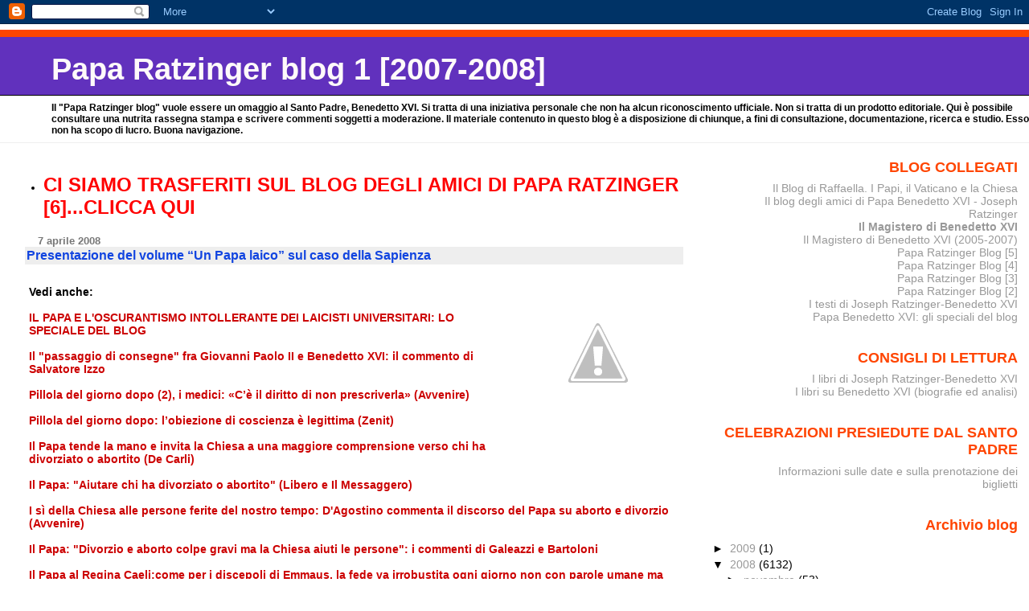

--- FILE ---
content_type: text/html; charset=UTF-8
request_url: https://paparatzinger-blograffaella.blogspot.com/2008/04/presentazione-del-volume-un-papa-laico.html
body_size: 18604
content:
<!DOCTYPE html>
<html xmlns='http://www.w3.org/1999/xhtml' xmlns:b='http://www.google.com/2005/gml/b' xmlns:data='http://www.google.com/2005/gml/data' xmlns:expr='http://www.google.com/2005/gml/expr'>
<head>
<link href='https://www.blogger.com/static/v1/widgets/2944754296-widget_css_bundle.css' rel='stylesheet' type='text/css'/>
<meta content='text/html; charset=UTF-8' http-equiv='Content-Type'/>
<meta content='blogger' name='generator'/>
<link href='https://paparatzinger-blograffaella.blogspot.com/favicon.ico' rel='icon' type='image/x-icon'/>
<link href='http://paparatzinger-blograffaella.blogspot.com/2008/04/presentazione-del-volume-un-papa-laico.html' rel='canonical'/>
<link rel="alternate" type="application/atom+xml" title="Papa Ratzinger blog 1 [2007-2008] - Atom" href="https://paparatzinger-blograffaella.blogspot.com/feeds/posts/default" />
<link rel="alternate" type="application/rss+xml" title="Papa Ratzinger blog 1 [2007-2008] - RSS" href="https://paparatzinger-blograffaella.blogspot.com/feeds/posts/default?alt=rss" />
<link rel="service.post" type="application/atom+xml" title="Papa Ratzinger blog 1 [2007-2008] - Atom" href="https://www.blogger.com/feeds/7251705456150344844/posts/default" />

<link rel="alternate" type="application/atom+xml" title="Papa Ratzinger blog 1 [2007-2008] - Atom" href="https://paparatzinger-blograffaella.blogspot.com/feeds/1594735245372135543/comments/default" />
<!--Can't find substitution for tag [blog.ieCssRetrofitLinks]-->
<link href='http://4.bp.blogspot.com/_vuzO_ww5xIc/R_nU7ME07uI/AAAAAAAAK0U/jCKnV4eY1oU/s400/300.jpg' rel='image_src'/>
<meta content='http://paparatzinger-blograffaella.blogspot.com/2008/04/presentazione-del-volume-un-papa-laico.html' property='og:url'/>
<meta content='&lt;strong&gt;Presentazione del volume “Un Papa laico” sul caso della Sapienza&lt;/strong&gt;' property='og:title'/>
<meta content='Vedi anche: IL PAPA E L&#39;OSCURANTISMO INTOLLERANTE DEI LAICISTI UNIVERSITARI: LO SPECIALE DEL BLOG Il &quot;passaggio di consegne&quot; fra Giovanni Pa...' property='og:description'/>
<meta content='//4.bp.blogspot.com/_vuzO_ww5xIc/R_nU7ME07uI/AAAAAAAAK0U/jCKnV4eY1oU/w1200-h630-p-k-no-nu/300.jpg' property='og:image'/>
<title>Papa Ratzinger blog 1 [2007-2008]: Presentazione del volume &#8220;Un Papa laico&#8221; sul caso della Sapienza</title>
<style id='page-skin-1' type='text/css'><!--
/*
* Blogger Template Style
* Herbert
*
* by Jason Sutter
* Updated by Blogger Team
*/
body {
margin: 0px;
padding: 0px;
background: #ffffff;
color: #000000;
font: normal normal 90% 'Trebuchet MS', Trebuchet, Verdana, Sans-Serif;
}
a {
color: #cc0000;
text-decoration: none;
}
a:hover {
color: #e0ad12;
text-decoration: underline;
}
a:visited {
color: #e0ad12;
}
a img {
border: 0;
}
@media all {
div#main-wrapper {
float: left;
width: 66%;
padding-top: 0;
padding-right: 1em;
padding-bottom: 0px;
padding-left: 1em;
word-wrap: break-word; /* fix for long text breaking sidebar float in IE */
overflow: hidden;     /* fix for long non-text content breaking IE sidebar float */
}
div#sidebar-wrapper {
margin: 0px;
padding: 0px;
text-align: right;
}
div#sidebar {
width: 30%;
float: right;
word-wrap: break-word; /* fix for long text breaking sidebar float in IE */
overflow: hidden;     /* fix for long non-text content breaking IE sidebar float */
}
}
#content-wrapper {
margin-right: 1em;
}
@media handheld {
div#main-wrapper {
float: none;
width: 90%;
}
div#sidebar-wrapper {
padding-top: 20px;
padding-right: 1em;
padding-bottom: 0;
padding-left: 1em;
text-align: left;
}
}
#header {
padding-top: 5px;
padding-right: 0px;
padding-bottom: 8px;
padding-left: 0px;
margin-top: 0px;
margin-right: 0px;
margin-bottom: 20px;
margin-left: 0px;
border-bottom: solid 1px #eeeeee;
border-top: solid 2px #ffffff;
background: #ffffff;
color: #000000;
}
h1 a:link {
color: #fffafa;
}
h1 a:visited {
color: #fffafa;
}
h1 {
padding-top: 18px;
padding-right: 0px;
padding-bottom: 10px;
padding-left: 5%;
margin-top: 0px;
margin-right: 0px;
margin-bottom: 8px;
margin-left: 0px;
border-top: solid 9px #ff4500;
border-bottom: solid 1px #000000;
color: #fffafa;
background: #6131BD;
font: normal bold 266% Verdana, Sans-Serif;
}
.description {
padding-top: 0px;
padding-right: 0px;
padding-bottom: 0px;
padding-left: 5%;
margin: 0px;
color: #000000;
background: transparent;
font: normal bold 85% Verdana, Sans-Serif;
}
h3 {
margin-top: 0px;
margin-right: 0px;
margin-bottom: 10px;
margin-left: 0px;
padding-top: 2px;
padding-right: 0px;
padding-bottom: 2px;
padding-left: 2px;
color: #1245e0;
background: #eeeeee;
font: normal bold 110% Verdana, Sans-serif;
}
h3.post-title a,
h3.post-title a:visited {
color: #1245e0;
}
h2.date-header {
margin-top:  10px;
margin-right:  0px;
margin-bottom:  0px;
margin-left:  0px;
padding-top: 0px;
padding-right: 0px;
padding-bottom: 0px;
padding-left: 2%;
color: #777777;
font-size: 90%;
text-align: left;
}
#sidebar h2 {
margin: 0px;
color: #ff4500;
font: normal bold 125% Verdana, Sans-Serif;
padding: 0px;
border: none;
}
#sidebar .widget {
margin-top: 0px;
margin-right: 0px;
margin-bottom: 33px;
margin-left: 0px;
padding: 0;
}
#sidebar ul {
list-style-type: none;
font-size: 95%;
margin-top: 0;
}
#sidebar li {
margin: 0px;
padding: 0px;
list-style-type: none;
font-size: 105%;
}
.Blog {
margin-top: 20px;
}
.blog-posts, .feed-links {
margin-left: 2%;
}
.feed-links {
clear: both;
line-height: 2.5em;
}
.post {
margin-top: 0;
margin-right: 0;
margin-bottom: 30px;
margin-left: 0;
font-size: 100%;
}
.post-body {
margin-top: 0;
margin-right: 6px;
margin-bottom: 0;
margin-left: 5px;
}
.post strong {
font-weight: bold;
}
#sidebar a {
text-decoration: none;
}
#sidebar a:link,
#sidebar a:visited {
color: #999999;
}
#sidebar a:active,
#sidebar a:hover {
color: #de7008;
}
pre,code,strike {
color: #666666;
}
.post-footer {
padding-top: 0;
padding-right: 0;
padding-bottom: 0;
padding-left: 5px;
margin: 0px;
color: #444444;
font-size: 80%;
}
#comments {
padding-top: 2px;
padding-right: 0px;
padding-bottom: 2px;
padding-left: 5px;
font-size: 110%;
font-weight: bold;
font-family: Verdana,Sans-Serif;
}
.comment-author {
margin-top: 20px;
}
.comment-body {
margin-top: 10px;
font-size: 100%;
font-weight: normal;
color: black;
}
.comment-footer {
padding: 0px;
margin-bottom: 20px;
color: #444444;
font-size: 80%;
font-weight: normal;
display: inline;
margin-right: 10px;
}
.deleted-comment {
font-style: italic;
color: gray;
}
.comment-link {
margin-left: .6em;
}
/* Profile
----------------------------------------------- */
.profile-textblock {
clear: both;
margin-left: 0;
}
.profile-img {
margin-top: 0;
margin-right: 0;
margin-bottom: 5px;
margin-left: 5px;
float: right;
}
.BlogArchive #ArchiveList {
float: right;
}
.widget-content {
margin-top: 0.5em;
}
#sidebar .widget {
clear: both;
}
#blog-pager-newer-link {
float: left;
}
.blog-pager-older-link {
float: right;
}
.blog-pager {
text-align: center;
}
.clear {
clear: both;
}
/** Tweaks for subscribe widget */
.widget-content .subscribe-wrapper {
float: right;
clear: right;
margin: .2em;
font-family: Arial,Sans-Serif;
}
/** Tweaks for layout editor mode */
body#layout #outer-wrapper {
margin-top: 10px;
}

--></style>
<link href='https://www.blogger.com/dyn-css/authorization.css?targetBlogID=7251705456150344844&amp;zx=7612e553-2196-4abc-ae3b-1f1108039806' media='none' onload='if(media!=&#39;all&#39;)media=&#39;all&#39;' rel='stylesheet'/><noscript><link href='https://www.blogger.com/dyn-css/authorization.css?targetBlogID=7251705456150344844&amp;zx=7612e553-2196-4abc-ae3b-1f1108039806' rel='stylesheet'/></noscript>
<meta name='google-adsense-platform-account' content='ca-host-pub-1556223355139109'/>
<meta name='google-adsense-platform-domain' content='blogspot.com'/>

</head>
<body>
<div class='navbar section' id='navbar'><div class='widget Navbar' data-version='1' id='Navbar1'><script type="text/javascript">
    function setAttributeOnload(object, attribute, val) {
      if(window.addEventListener) {
        window.addEventListener('load',
          function(){ object[attribute] = val; }, false);
      } else {
        window.attachEvent('onload', function(){ object[attribute] = val; });
      }
    }
  </script>
<div id="navbar-iframe-container"></div>
<script type="text/javascript" src="https://apis.google.com/js/platform.js"></script>
<script type="text/javascript">
      gapi.load("gapi.iframes:gapi.iframes.style.bubble", function() {
        if (gapi.iframes && gapi.iframes.getContext) {
          gapi.iframes.getContext().openChild({
              url: 'https://www.blogger.com/navbar/7251705456150344844?po\x3d1594735245372135543\x26origin\x3dhttps://paparatzinger-blograffaella.blogspot.com',
              where: document.getElementById("navbar-iframe-container"),
              id: "navbar-iframe"
          });
        }
      });
    </script><script type="text/javascript">
(function() {
var script = document.createElement('script');
script.type = 'text/javascript';
script.src = '//pagead2.googlesyndication.com/pagead/js/google_top_exp.js';
var head = document.getElementsByTagName('head')[0];
if (head) {
head.appendChild(script);
}})();
</script>
</div></div>
<div id='outer-wrapper'><div id='wrap2'>
<!-- skip links for text browsers -->
<span id='skiplinks' style='display:none;'>
<a href='#main'>skip to main </a> |
      <a href='#sidebar'>skip to sidebar</a>
</span>
<div id='header-wrapper'>
<div class='header section' id='header'><div class='widget Header' data-version='1' id='Header1'>
<div id='header-inner'>
<div class='titlewrapper'>
<h1 class='title'>
<a href='https://paparatzinger-blograffaella.blogspot.com/'>
Papa Ratzinger blog 1 [2007-2008]
</a>
</h1>
</div>
<div class='descriptionwrapper'>
<p class='description'><span>Il "Papa Ratzinger blog" vuole essere un omaggio al Santo Padre, Benedetto XVI. Si tratta di una iniziativa personale che non ha alcun riconoscimento ufficiale. Non si tratta di un prodotto editoriale. Qui è possibile consultare una nutrita rassegna stampa e scrivere commenti soggetti a moderazione. Il materiale contenuto in questo blog è a disposizione di chiunque, a fini di consultazione, documentazione, ricerca e studio. Esso non ha scopo di lucro. Buona navigazione.</span></p>
</div>
</div>
</div></div>
</div>
<div id='content-wrapper'>
<div id='main-wrapper'>
<div class='main section' id='main'><div class='widget TextList' data-version='1' id='TextList7'>
<h2>
</h2>
<div class='widget-content'>
<ul>
<li><a href="http://paparatzinger6blograffaella.blogspot.it/"><b><span style="color: red; font-size: x-large;" class="Apple-style-span">CI SIAMO TRASFERITI SUL BLOG DEGLI AMICI DI PAPA RATZINGER [6]...CLICCA QUI</span></b></a></li>
</ul>
<div class='clear'></div>
</div>
</div><div class='widget Blog' data-version='1' id='Blog1'>
<div class='blog-posts hfeed'>

          <div class="date-outer">
        
<h2 class='date-header'><span>7 aprile 2008</span></h2>

          <div class="date-posts">
        
<div class='post-outer'>
<div class='post hentry uncustomized-post-template' itemprop='blogPost' itemscope='itemscope' itemtype='http://schema.org/BlogPosting'>
<meta content='http://4.bp.blogspot.com/_vuzO_ww5xIc/R_nU7ME07uI/AAAAAAAAK0U/jCKnV4eY1oU/s400/300.jpg' itemprop='image_url'/>
<meta content='7251705456150344844' itemprop='blogId'/>
<meta content='1594735245372135543' itemprop='postId'/>
<a name='1594735245372135543'></a>
<h3 class='post-title entry-title' itemprop='name'>
<strong>Presentazione del volume &#8220;Un Papa laico&#8221; sul caso della Sapienza</strong>
</h3>
<div class='post-header'>
<div class='post-header-line-1'></div>
</div>
<div class='post-body entry-content' id='post-body-1594735245372135543' itemprop='description articleBody'>
<a href="//4.bp.blogspot.com/_vuzO_ww5xIc/R_nU7ME07uI/AAAAAAAAK0U/jCKnV4eY1oU/s1600-h/300.jpg"><img alt="" border="0" id="BLOGGER_PHOTO_ID_5186410559212678882" src="//4.bp.blogspot.com/_vuzO_ww5xIc/R_nU7ME07uI/AAAAAAAAK0U/jCKnV4eY1oU/s400/300.jpg" style="float:right; margin:0 0 10px 10px;cursor:pointer; cursor:hand;"></a><br /><strong>Vedi anche:</strong><br /><br /><a href="http://paparatzinger-blograffaella.blogspot.com/2008/01/il-papa-e-loscurantismo-intollerante.html"><strong>IL PAPA E L'OSCURANTISMO INTOLLERANTE DEI LAICISTI UNIVERSITARI: LO SPECIALE DEL BLOG </strong></a><br /><br /><a href="http://paparatzinger-blograffaella.blogspot.com/2008/04/il-passaggio-di-consegne-fra-giovanni_07.html"><strong>Il "passaggio di consegne" fra Giovanni Paolo II e Benedetto XVI: il commento di Salvatore Izzo</strong></a><br /><br /><a href="http://paparatzinger-blograffaella.blogspot.com/2008/04/pillola-del-giorno-dopo-2-i-medici-c-il.html"><strong>Pillola del giorno dopo (2), i medici: &#171;C&#8217;è il diritto di non prescriverla&#187; (Avvenire)</strong></a><br /><br /><a href="http://paparatzinger-blograffaella.blogspot.com/2008/04/pillola-del-giorno-dopo-lobiezione-di.html"><strong>Pillola del giorno dopo: l&#8217;obiezione di coscienza è legittima (Zenit)</strong></a><br /><br /><a href="http://paparatzinger-blograffaella.blogspot.com/2008/04/il-papa-tende-la-mano-e-invita-la.html"><strong>Il Papa tende la mano e invita la Chiesa a una maggiore comprensione verso chi ha divorziato o abortito (De Carli)</strong></a><br /><br /><a href="http://paparatzinger-blograffaella.blogspot.com/2008/04/il-papa-aiutare-chi-ha-divorziato-o.html"><strong>Il Papa: "Aiutare chi ha divorziato o abortito" (Libero e Il Messaggero)</strong></a><br /><br /><a href="http://paparatzinger-blograffaella.blogspot.com/2008/04/i-s-della-chiesa-alle-persone-ferite.html"><strong>I sì della Chiesa alle persone ferite del nostro tempo: D'Agostino commenta il discorso del Papa su aborto e divorzio (Avvenire)</strong></a><br /><br /><a href="http://paparatzinger-blograffaella.blogspot.com/2008/04/il-papa-divorzio-e-aborto-colpe-gravi.html"><strong>Il Papa: "Divorzio e aborto colpe gravi ma la Chiesa aiuti le persone": i commenti di Galeazzi e Bartoloni</strong></a><br /><br /><a href="http://paparatzinger-blograffaella.blogspot.com/2008/04/il-papa-al-regina-caelicome-per-i.html"><strong>Il Papa al Regina Caeli:come per i discepoli di Emmaus, la fede va irrobustita ogni giorno non con parole umane ma con la Parola di Dio e l&#8217;Eucaristia</strong></a><br /><br /><a href="http://paparatzinger-blograffaella.blogspot.com/2008/04/il-papa-sulle-nostre-strade-ges-risorto.html"><strong><span style="color:#ff0000;">Il Papa: "Sulle nostre strade Gesù risorto si fa compagno di viaggio, per riaccendere nei nostri cuori il calore della fede e della speranza"</span></strong></a> (Regina Coeli)<br /><br /><a href="http://paparatzinger-blograffaella.blogspot.com/2008/04/il-papa-vicini-chi-soffre-per-aborto-e.html"><strong>Il Papa: "Vicini a chi soffre per aborto e divorzio" (Paglialunga)</strong></a><br /><br /><a href="http://paparatzinger-blograffaella.blogspot.com/2008/04/cinquantanni-fa-veniva-eletto-giovanni.html"><strong>Cinquant'anni fa veniva eletto Giovanni XXIII: l'omaggio dell'Osservatore Romano</strong></a><br /><br /><a href="http://paparatzinger-blograffaella.blogspot.com/2008/04/la-mappa-di-papa-ratzinger-conti-per-il.html"><strong>La mappa di Papa Ratzinger (Conti per il "Corriere") </strong></a><br /><br /><a href="http://paparatzinger-blograffaella.blogspot.com/2008/04/il-papa-parla-di-aborto-e-non.html"><strong>Il Papa parla di aborto (e non è un&#8217;ingerenza). Benedetto vola più in alto di certi politici ed intellettuali ottocenteschi...(Brambilla)</strong></a><br /><br /><a href="http://paparatzinger-blograffaella.blogspot.com/2008/04/divorzio-e-aborto-sono-colpe-gravi-ma.html"><strong><span style="color:#ff0000;">Divorzio e aborto sono colpe gravi, ma la Chiesa ha il dovere primario di accostarsi con amore e delicatezza alle persone che ne portano le ferite interiori</span></strong></a> (Discorso del Santo Padre)<br /><br /><em>Riceviamo e con grande piacere pubblichiamo:</em><br /><br /><strong>FONDAZIONE MAGNA CARTA </strong><br /><br /><strong>COMUNICATO STAMPA</strong><br /><br /><em><strong>Presentazione del volume &#8220;Un Papa laico&#8221; sul caso della Sapienza</strong></em><br /><br />Martedì 8 aprile, ore 11:00, Hotel Nazionale, Roma<br />Intervengono Fabrizio Cicchitto e Gaetano Quagliariello<br /> <br />Martedì 8 aprile alle ore 11:00 presso la Sala Cristallo dell&#8217;Hotel Nazionale di Piazza Montecitorio, a Roma, il vicecoordinatore di Forza Italia Fabrizio Cicchitto e il senatore Gaetano Quagliariello, presidente della Fondazione Magna Carta, presenteranno alla stampa il volume <a href="http://www.edizionicantagalli.com/">&#8220;<strong>Un Papa laico &#8211; Il &#8216;caso Sapienza&#8217; e la lezione di verità di Benedetto XVI</strong>&#8221;</a>, edito da Cantagalli. <br /><br />Il libro, a cura di Gaetano Quagliariello, prende polemicamente ed esplicitamente spunto dal volume di MicroMega intitolato <a href="http://paparatzinger-blograffaella.blogspot.com/2008/02/14-donne-le-solite-note-contro-il-papa.html">&#8220;<strong>Il Papa oscurantista</strong>&#8221;</a>, e raccoglie le idee, le argomentazioni e le emozioni di quanti &#8211; credenti e non credenti &#8211; hanno ritenuto che di fronte agli avvenimenti che hanno portato alla <a href="http://paparatzinger-blograffaella.blogspot.com/2008/01/il-papa-e-loscurantismo-intollerante.html"><strong>&#8220;grande rinunzia&#8221; di Benedetto XVI di recarsi all&#8217;Università &#8220;La Sapienza&#8221;</strong></a> fosse impossibile tacere. Il libro pone uno dei temi fondamentali del nostro tempo: il rapporto tra la laicità dello Stato e lo spazio pubblico delle religioni. Esprime con forza il convincimento che per affermare una effettiva laicità non sia né necessario né proficuo abbandonare la propria identità, relativizzare la verità, oltraggiare la fede, soprattutto quando essa non è imposta in modo autoritario ma aspira ad essere donata nella libertà. Rafforza anche l&#8217;idea che questo Pontefice, lungi dall&#8217;essere &#8220;oscurantista&#8221;, ha dato e continua a dare con il suo operato e le sue parole una lezione di autentica laicità.<br /><br />Info 346.5009980 &#8211; 339.2785557
<div style='clear: both;'></div>
</div>
<div class='post-footer'>
<div class='post-footer-line post-footer-line-1'>
<span class='post-author vcard'>
Pubblicato da
<span class='fn' itemprop='author' itemscope='itemscope' itemtype='http://schema.org/Person'>
<span itemprop='name'>Anonimo</span>
</span>
</span>
<span class='post-timestamp'>
alle
<meta content='http://paparatzinger-blograffaella.blogspot.com/2008/04/presentazione-del-volume-un-papa-laico.html' itemprop='url'/>
<a class='timestamp-link' href='https://paparatzinger-blograffaella.blogspot.com/2008/04/presentazione-del-volume-un-papa-laico.html' rel='bookmark' title='permanent link'><abbr class='published' itemprop='datePublished' title='2008-04-07T09:53:00+02:00'>9:53:00 AM</abbr></a>
</span>
<span class='post-comment-link'>
</span>
<span class='post-icons'>
<span class='item-action'>
<a href='https://www.blogger.com/email-post/7251705456150344844/1594735245372135543' title='Post per email'>
<img alt='' class='icon-action' height='13' src='https://resources.blogblog.com/img/icon18_email.gif' width='18'/>
</a>
</span>
<span class='item-control blog-admin pid-528275389'>
<a href='https://www.blogger.com/post-edit.g?blogID=7251705456150344844&postID=1594735245372135543&from=pencil' title='Modifica post'>
<img alt='' class='icon-action' height='18' src='https://resources.blogblog.com/img/icon18_edit_allbkg.gif' width='18'/>
</a>
</span>
</span>
<div class='post-share-buttons goog-inline-block'>
</div>
</div>
<div class='post-footer-line post-footer-line-2'>
<span class='post-labels'>
</span>
</div>
<div class='post-footer-line post-footer-line-3'>
<span class='post-location'>
</span>
</div>
</div>
</div>
<div class='comments' id='comments'>
<a name='comments'></a>
<h4>6 commenti:</h4>
<div id='Blog1_comments-block-wrapper'>
<dl class='' id='comments-block'>
<dt class='comment-author anon-comment-icon' id='c8603821779943571654'>
<a name='c8603821779943571654'></a>
Anonimo
ha detto...
</dt>
<dd class='comment-body' id='Blog1_cmt-8603821779943571654'>
<p>
Ne ha parlato anche Galeazzi sul blog di Tornielli. Penso lo comprerò. Ciao.<BR/>Alessia
</p>
</dd>
<dd class='comment-footer'>
<span class='comment-timestamp'>
<a href='https://paparatzinger-blograffaella.blogspot.com/2008/04/presentazione-del-volume-un-papa-laico.html?showComment=1207557360000#c8603821779943571654' title='comment permalink'>
7 aprile 2008 alle ore 10:36
</a>
<span class='item-control blog-admin pid-528275389'>
<a class='comment-delete' href='https://www.blogger.com/comment/delete/7251705456150344844/8603821779943571654' title='Elimina commento'>
<img src='https://resources.blogblog.com/img/icon_delete13.gif'/>
</a>
</span>
</span>
</dd>
<dt class='comment-author anon-comment-icon' id='c2582332313808880343'>
<a name='c2582332313808880343'></a>
Anonimo
ha detto...
</dt>
<dd class='comment-body' id='Blog1_cmt-2582332313808880343'>
<p>
Ciao Raffa, ti segnalo l'articolo di Tony Blair uscito giorno 4 aprile su Repubblica. Assolutamente da leggere. L'ho ricopiato sul mio blog, visto che sul sito non l'hanno messo. Un abbraccio, Gianni.<BR/><BR/>http://tuespetrus.wordpress.com/2008/04/07/la-fede-e-il-progresso-nel-mondo-globale/
</p>
</dd>
<dd class='comment-footer'>
<span class='comment-timestamp'>
<a href='https://paparatzinger-blograffaella.blogspot.com/2008/04/presentazione-del-volume-un-papa-laico.html?showComment=1207558140000#c2582332313808880343' title='comment permalink'>
7 aprile 2008 alle ore 10:49
</a>
<span class='item-control blog-admin pid-528275389'>
<a class='comment-delete' href='https://www.blogger.com/comment/delete/7251705456150344844/2582332313808880343' title='Elimina commento'>
<img src='https://resources.blogblog.com/img/icon_delete13.gif'/>
</a>
</span>
</span>
</dd>
<dt class='comment-author blogger-comment-icon' id='c1440178064936392704'>
<a name='c1440178064936392704'></a>
<a href='https://www.blogger.com/profile/12864217608075702939' rel='nofollow'>Raffaella</a>
ha detto...
</dt>
<dd class='comment-body' id='Blog1_cmt-1440178064936392704'>
<p>
Grazie Alessia e Gianni :-)
</p>
</dd>
<dd class='comment-footer'>
<span class='comment-timestamp'>
<a href='https://paparatzinger-blograffaella.blogspot.com/2008/04/presentazione-del-volume-un-papa-laico.html?showComment=1207558140001#c1440178064936392704' title='comment permalink'>
7 aprile 2008 alle ore 10:49
</a>
<span class='item-control blog-admin pid-1679223764'>
<a class='comment-delete' href='https://www.blogger.com/comment/delete/7251705456150344844/1440178064936392704' title='Elimina commento'>
<img src='https://resources.blogblog.com/img/icon_delete13.gif'/>
</a>
</span>
</span>
</dd>
<dt class='comment-author blogger-comment-icon' id='c5247070771812246197'>
<a name='c5247070771812246197'></a>
<a href='https://www.blogger.com/profile/07690960487686854566' rel='nofollow'>brustef1</a>
ha detto...
</dt>
<dd class='comment-body' id='Blog1_cmt-5247070771812246197'>
<p>
Vorrei segnalare questa intervista a Carlo Ripa di Meana sul corriere di ieri:<BR/>Corriere della Sera - NAZIONALE - <BR/>sezione: Primo Piano - data: 2008-04-07 num: - pag: 7<BR/>categoria: REDAZIONALE<BR/>L'ex portavoce dei Verdi &#171;Veltroni è flaccido e acquoso, Pecoraro imperdonabile. Ho rivalutato Tremonti e dico brava alla Moratti&#187; <BR/>Ripa di Meana: sceglierò il centrodestra. O Giuliano <BR/><BR/><BR/>MILANO &#8212; &#171;È molto probabile che voterò per il centrodestra&#187;.<BR/>Ma come, Carlo Ripa di Meana, lei era con la &#171;gioiosa macchina da guerra&#187; di Occhetto. E nel '96, da leader dei Verdi, era sul palco con Prodi. <BR/>&#171;Sono amareggiato. La sinistra è cambiata, senza ritorno. Non c'è più la sensibilità, la passione per la sacralità del passato. C'è un avvitamento verso l'abisso&#187;.<BR/>Addirittura? Non starà esagerando? <BR/>&#171;Ormai sono adoratori del Pil, immersi nella menzogna. Io sento il bisogno di uscirne&#187;.<BR/>Ma ora c'è Veltroni. <BR/>&#171;Ho sentito finire tutto nelle sue parole, nel suo lessico insieme acquoso e fumista. Descrive vaghi scenari di riscatto e poi sfonda il Pincio per farci un supergarage. A Roma è stato portavoce dei giganti immobiliari. Non ha doti palingenetiche. È acquoso, flaccido. Stringi e non c'è nulla&#187;.<BR/>È attento all'ambientalismo. <BR/>&#171;Ha inglobato Legambiente con lo slogan del fare, senza neanche qualificarlo come fare bene&#187;.<BR/>Pecoraro Scanio? <BR/>&#171;Imperdonabile, brilla per intransigenza. E dire che all'inizio era nella destra dei Verdi&#187;.<BR/>Come uscirne? <BR/>&#171;Dinnanzi a tanta traumatica mediocrità mi sono interrogato&#187;.<BR/>E cosa si è risposto? <BR/>&#171;Che alla mia verde età, 80 anni, operato a cuore aperto da meno di un mese, potrei attraversare l'Umbria e andare a votare per il Pdl&#187;.<BR/>Ma perché? <BR/>&#171;Confesso. In certi momenti mi assale un terrore profondo. Vedo il Paese assediato. Profezie cupissime. Un martellamento di cattive notizie. La bufala, il Brunello, il Fondo monetario&#187;.<BR/>Tutta colpa del centrosinistra? <BR/>&#171;Ha preso pessime decisioni. Sul paesaggio si è comportato in maniera arrogantissima. Il disincanto è vastissimo&#187;.<BR/>Sicuro che Berlusconi e il Pdl diano più garanzie? <BR/>&#171;Non c'è dubbio che abbiano un record di condoni, di leggi obiettivo, di ponti sullo Stretto. Molte pagine nere&#187;.<BR/>Però? <BR/>&#171;Prendiamo Tremonti: ne ho detto peste e corna per anni, accusandolo di voler vendere il Colosseo, la Fontana di Trevi. Ma devo riconoscere: il suo pamphlet è coraggioso. È il leader dei conservatori. E poi c'è la Moratti&#187;.<BR/>Lei non è un amante degli Expo. <BR/>&#171;Sono un expoicida. Queste mostre sono anche un cattivo affare. Ma la Moratti è stata bravissima a respingere il torracchione, voluto da questi Fuksas, predicatori di futuro che cercano la loro nicchia di immortalità. E non è stata arrogante&#187;.<BR/>Lei è ancora radicale? <BR/>&#171;Non ho rinnovato la tessera. Troppo anticlericalismo. Si coglie in Ratzinger un pensiero minaccioso di regresso: io lo vivo come una meravigliosa messa in questione delle certezze contemporanee&#187;.<BR/>Trova utile anche Giuliano Ferrara? <BR/>&#171;Magnifico, di una grandezza senza pari, al livello di Bernanos. Lo trovo grande, sono ammirato, ha il rango di una natura che interroga, che fa luce. Sono attratto&#187;.<BR/>Nel senso che lo voterà? Non vota Pdl? <BR/>&#171;Ecco, ha colto nel segno. Sono combattuto. È una brutta lotta&#187;.<BR/>Alessandro Trocino <BR/><BR/>E' straordinario come questo Papa sia più compreso dai laici che da una certa Chiesa sclerotizzata su posizioni di "retro-avanguardia"
</p>
</dd>
<dd class='comment-footer'>
<span class='comment-timestamp'>
<a href='https://paparatzinger-blograffaella.blogspot.com/2008/04/presentazione-del-volume-un-papa-laico.html?showComment=1207565160000#c5247070771812246197' title='comment permalink'>
7 aprile 2008 alle ore 12:46
</a>
<span class='item-control blog-admin pid-1668414185'>
<a class='comment-delete' href='https://www.blogger.com/comment/delete/7251705456150344844/5247070771812246197' title='Elimina commento'>
<img src='https://resources.blogblog.com/img/icon_delete13.gif'/>
</a>
</span>
</span>
</dd>
<dt class='comment-author anon-comment-icon' id='c8601894719840765004'>
<a name='c8601894719840765004'></a>
Anonimo
ha detto...
</dt>
<dd class='comment-body' id='Blog1_cmt-8601894719840765004'>
<p>
A proposito di Micromega e della  pubblicazione del suo volume 2Il Papa oscurantista" .: non c'è che dire, c'è stata una notevole evoluzione (o meglio, involuzione) di questa rivista: un pò di tempo fa infatti comprai un volumetto, contenente  il resoconto di un dibattito a 360&#176;(appassionato, ma nel contempo "civile) al Teatro Quirino tenutosi nel 2000 tra Flores d'Arcais e l'allora Card. Ratzinger (moderatore Gad Lerner).
</p>
</dd>
<dd class='comment-footer'>
<span class='comment-timestamp'>
<a href='https://paparatzinger-blograffaella.blogspot.com/2008/04/presentazione-del-volume-un-papa-laico.html?showComment=1207565340000#c8601894719840765004' title='comment permalink'>
7 aprile 2008 alle ore 12:49
</a>
<span class='item-control blog-admin pid-528275389'>
<a class='comment-delete' href='https://www.blogger.com/comment/delete/7251705456150344844/8601894719840765004' title='Elimina commento'>
<img src='https://resources.blogblog.com/img/icon_delete13.gif'/>
</a>
</span>
</span>
</dd>
<dt class='comment-author anon-comment-icon' id='c7930201120139290539'>
<a name='c7930201120139290539'></a>
Anonimo
ha detto...
</dt>
<dd class='comment-body' id='Blog1_cmt-7930201120139290539'>
<p>
Carissima ti segnalo quest'altra uscita libraria sul nostro Benedetto:<BR/>IL LIBRO DI GIUSEPPE DE CARLI SUI PRIMI TRE ANNI DI PONTIFICATO DI BENEDETTO XVI <BR/>La profondità di una missione <BR/>04/04/2008 <BR/>&#8220;Sono un umile lavoratore nella vigna del Signore&#8221;. Si presentava così al mondo intero Joseph Ratzinger, il 19 aprile 2005, ormai divenuto Benedetto XVI. A tre anni esatti dalla sua elezione al soglio di Pietro, Giuseppe De Carli, responsabile della struttura Rai Vaticano, con il libro &#8220;Benedictus XVI. Servus servorum Dei&#8221; (Elledici, Rai-Eri, 232 pagine, 60 euro) ripercorre le tappe significative di questi primi tre anni di pontificato soffermandosi sulla vita e sulle esperienze ecclesiali, dal Concilio in poi, che hanno forgiato Joseph Ratzinger. &#8220;Una panoramica per immagini soprattutto - scrive De Carli -, sulla vita di un uomo che ha segnato profondamente la vita della Chiesa cattolica e dell&#8217;umanità. Una sorta di &#8216;numero unico&#8217; di un giornale, un numero monografico che cerca di fare sintesi, pur nella ricchezza delle sfaccettature&#8221;. Il viaggio è lungo. Le foto che ne scandiscono le tappe ci fanno rivivere quei momenti così pregnanti: la fine del pontificato di Giovanni Paolo II, i giorni del Conclave, quelli dell&#8217;elezione di Ratzinger, i viaggi, &#8220;pochi ma mirati&#8221;. È un Benedetto XVI figlio del Concilio, quello che emerge dalle pagine del libro di De Carli, con lo sguardo rivolto all&#8217;Europa che tarda ancora a riconoscere le sue radici cristiane, l&#8217;attenzione alla famiglia fondata sul matrimonio fra un uomo e una donna, il dialogo profondo con i giovani, tanto cari al suo diretto predecessore a cui Ratzinger si richiama continuamente, il dialogo ecumenico ed interreligioso, che segna dei positivi passi in avanti. Come sottolinea De Carli, ogni documento di questo pontificato è un successo editoriale. In particolare le due grandi encicliche, &#8220;Deus caritas est&#8221; e &#8220;Spe salvi&#8221;, l&#8217;esortazione apostolica &#8220;Sacramentum caritatis&#8221;, e soprattutto il primo volume di cristologia, &#8220;Gesù di Nazaret&#8221;. De Carli evidenzia anche quello che è stato definito lo stile &#8220;B 16&#8221;. Ratzinger è &#8220;un Papa che ama unire l&#8217;antico e il nuovo, la tradizione e la modernità in un&#8217;incessante catechesi visiva&#8221;. &#8220;Un Papa - scrive De Carli - che è una sintesi perfetta di tradizione e post-moderno, che rinuncia alla tiara nel suo complicatissimo stemma, che si definisce &#8216;una bestia da soma&#8217; e che spiazza tutti con l&#8217;autoironia: &#8216;Per fare il Papa - confesserà - non bisogna mai prendersi troppo sul serio&#8217;&#8221;. &#8220;Le belle pagine di Giuseppe De Carli - scrive mons. Rino Fisichella nella prefazione -, ricche di momenti storici, hanno il pregio di non far dimenticare i momenti salienti della vita di Joseph Ratzinger; ma, comunque, non tralasciano di addentrarsi nel merito del suo insegnamento. L&#8217;uno e l&#8217;altro fanno parte di un tutt&#8217;uno che scandiscono la storia personale di questo uomo mite e dai tratti indifesi che non ha avuto timore, fin dai primi giorni del suo pontificato, di chiedere ai cristiani di pregare per lui perché possa essere deciso nelle scelte da compiere. [&#8230;] La sua parola -prosegue Fisichella - risuona sempre come credibile e vicina, comprensibile e profonda perché segnata dal desiderio di far conoscere dove conduce la fede per quanti si abbandonano ad essa con il desiderio della verità&#8221;. Quali altre sorprese ci riserverà Benedetto XVI nel corso del suo, speriamo lungo, pontificato? Pochi attenti osservatori, tre anni fa, avrebbero potuto immaginare come egli ci avrebbe stupito e soprattutto come il suo insegnamento sarebbe riuscito a penetrare e a scuotere i cuori di milioni di fedeli in tutto il mondo. De Carli ricostruisce fedelmente questi primi mille giorni di pontificato nella loro bellezza e nella loro profondità. Pronto a continuare a raccontarci il seguito di questo pontificato ed i frutti che esso produrrà non solo nella Chiesa, ma nel mondo intero.<BR/> <BR/>Francesco Antonio Grana <BR/>Torna al Sommario <BR/> <BR/>    <BR/> <BR/>  Copyright AVANTI &#169; Developer: :hermesmedia
</p>
</dd>
<dd class='comment-footer'>
<span class='comment-timestamp'>
<a href='https://paparatzinger-blograffaella.blogspot.com/2008/04/presentazione-del-volume-un-papa-laico.html?showComment=1207567140000#c7930201120139290539' title='comment permalink'>
7 aprile 2008 alle ore 13:19
</a>
<span class='item-control blog-admin pid-528275389'>
<a class='comment-delete' href='https://www.blogger.com/comment/delete/7251705456150344844/7930201120139290539' title='Elimina commento'>
<img src='https://resources.blogblog.com/img/icon_delete13.gif'/>
</a>
</span>
</span>
</dd>
</dl>
</div>
<p class='comment-footer'>
<a href='https://www.blogger.com/comment/fullpage/post/7251705456150344844/1594735245372135543' onclick=''>Posta un commento</a>
</p>
</div>
</div>

        </div></div>
      
</div>
<div class='blog-pager' id='blog-pager'>
<span id='blog-pager-newer-link'>
<a class='blog-pager-newer-link' href='https://paparatzinger-blograffaella.blogspot.com/2008/04/benedetto-xvi-celebra-oggi-allisola.html' id='Blog1_blog-pager-newer-link' title='Post più recente'>Post più recente</a>
</span>
<span id='blog-pager-older-link'>
<a class='blog-pager-older-link' href='https://paparatzinger-blograffaella.blogspot.com/2008/04/il-passaggio-di-consegne-fra-giovanni_07.html' id='Blog1_blog-pager-older-link' title='Post più vecchio'>Post più vecchio</a>
</span>
<a class='home-link' href='https://paparatzinger-blograffaella.blogspot.com/'>Home page</a>
</div>
<div class='clear'></div>
<div class='post-feeds'>
<div class='feed-links'>
Iscriviti a:
<a class='feed-link' href='https://paparatzinger-blograffaella.blogspot.com/feeds/1594735245372135543/comments/default' target='_blank' type='application/atom+xml'>Commenti sul post (Atom)</a>
</div>
</div>
</div></div>
</div>
<div id='sidebar-wrapper'>
<div class='sidebar section' id='sidebar'><div class='widget TextList' data-version='1' id='TextList3'>
<h2>BLOG COLLEGATI</h2>
<div class='widget-content'>
<ul>
<li><a href="http://ilblogdiraffaella.blogspot.it/" target="_new">Il Blog di Raffaella. I Papi, il Vaticano e la Chiesa</a></li>
<li><a href="http://paparatzinger6blograffaella.blogspot.it/" target="_new">Il blog degli amici di Papa Benedetto XVI - Joseph Ratzinger</a></li>
<li><b><a href="http://magisterobenedettoxvi.blogspot.com/" target="_new">Il Magistero di Benedetto XVI</a></b></li>
<li><a href="http://ereditaspiritualebenedettoxvi.blogspot.it/" target="_new">Il Magistero di Benedetto XVI (2005-2007)</a></li>
<li><a href="http://paparatzinger5blograffaella.blogspot.com/" target="_new">Papa Ratzinger Blog [5]</a></li>
<li><a href="http://paparatzinger4-blograffaella.blogspot.com/" target="_new">Papa Ratzinger Blog [4]</a></li>
<li><a href="http://paparatzinger3-blograffaella.blogspot.com/?zx=c14fdc4e57e25211" target="_new">Papa Ratzinger Blog [3]</a></li>
<li><a href="http://paparatzinger2-blograffaella.blogspot.com/" target="_new">Papa Ratzinger Blog [2]</a></li>
<li><a href="http://papabenedettoxvitesti.blogspot.com/" target="_new">I testi di Joseph Ratzinger-Benedetto XVI</a></li>
<li><a href="http://pietremiliaripaparatzinger.blogspot.com/" target="_new">Papa Benedetto XVI: gli speciali del blog</a></li>
</ul>
<div class='clear'></div>
</div>
</div><div class='widget TextList' data-version='1' id='TextList11'>
<h2>CONSIGLI DI LETTURA</h2>
<div class='widget-content'>
<ul>
<li><A href="http://benedettoxvielencospeciali.blogspot.com/2009/11/elenco-dei-libri-di-joseph-ratzinger.html">I libri di Joseph Ratzinger-Benedetto XVI </A></li>
<li><A href="http://benedettoxvielencospeciali.blogspot.com/2009/11/elenco-dei-libri-su-papa-benedetto-xvi.html">I libri su Benedetto XVI (biografie ed analisi) </A></li>
</ul>
<div class='clear'></div>
</div>
</div><div class='widget TextList' data-version='1' id='TextList10'>
<h2>CELEBRAZIONI PRESIEDUTE DAL SANTO PADRE</h2>
<div class='widget-content'>
<ul>
<li><A href="http://paparatzinger-blograffaella.blogspot.com/2008/08/celebrazioni-presiedute-dal-santo-padre.html" target=_new>Informazioni sulle date e sulla prenotazione dei biglietti </A></li>
</ul>
<div class='clear'></div>
</div>
</div><div class='widget BlogArchive' data-version='1' id='BlogArchive1'>
<h2>Archivio blog</h2>
<div class='widget-content'>
<div id='ArchiveList'>
<div id='BlogArchive1_ArchiveList'>
<ul class='hierarchy'>
<li class='archivedate collapsed'>
<a class='toggle' href='javascript:void(0)'>
<span class='zippy'>

        &#9658;&#160;
      
</span>
</a>
<a class='post-count-link' href='https://paparatzinger-blograffaella.blogspot.com/2009/'>
2009
</a>
<span class='post-count' dir='ltr'>(1)</span>
<ul class='hierarchy'>
<li class='archivedate collapsed'>
<a class='toggle' href='javascript:void(0)'>
<span class='zippy'>

        &#9658;&#160;
      
</span>
</a>
<a class='post-count-link' href='https://paparatzinger-blograffaella.blogspot.com/2009/11/'>
novembre
</a>
<span class='post-count' dir='ltr'>(1)</span>
</li>
</ul>
</li>
</ul>
<ul class='hierarchy'>
<li class='archivedate expanded'>
<a class='toggle' href='javascript:void(0)'>
<span class='zippy toggle-open'>

        &#9660;&#160;
      
</span>
</a>
<a class='post-count-link' href='https://paparatzinger-blograffaella.blogspot.com/2008/'>
2008
</a>
<span class='post-count' dir='ltr'>(6132)</span>
<ul class='hierarchy'>
<li class='archivedate collapsed'>
<a class='toggle' href='javascript:void(0)'>
<span class='zippy'>

        &#9658;&#160;
      
</span>
</a>
<a class='post-count-link' href='https://paparatzinger-blograffaella.blogspot.com/2008/11/'>
novembre
</a>
<span class='post-count' dir='ltr'>(53)</span>
</li>
</ul>
<ul class='hierarchy'>
<li class='archivedate collapsed'>
<a class='toggle' href='javascript:void(0)'>
<span class='zippy'>

        &#9658;&#160;
      
</span>
</a>
<a class='post-count-link' href='https://paparatzinger-blograffaella.blogspot.com/2008/10/'>
ottobre
</a>
<span class='post-count' dir='ltr'>(775)</span>
</li>
</ul>
<ul class='hierarchy'>
<li class='archivedate collapsed'>
<a class='toggle' href='javascript:void(0)'>
<span class='zippy'>

        &#9658;&#160;
      
</span>
</a>
<a class='post-count-link' href='https://paparatzinger-blograffaella.blogspot.com/2008/09/'>
settembre
</a>
<span class='post-count' dir='ltr'>(655)</span>
</li>
</ul>
<ul class='hierarchy'>
<li class='archivedate collapsed'>
<a class='toggle' href='javascript:void(0)'>
<span class='zippy'>

        &#9658;&#160;
      
</span>
</a>
<a class='post-count-link' href='https://paparatzinger-blograffaella.blogspot.com/2008/08/'>
agosto
</a>
<span class='post-count' dir='ltr'>(609)</span>
</li>
</ul>
<ul class='hierarchy'>
<li class='archivedate collapsed'>
<a class='toggle' href='javascript:void(0)'>
<span class='zippy'>

        &#9658;&#160;
      
</span>
</a>
<a class='post-count-link' href='https://paparatzinger-blograffaella.blogspot.com/2008/07/'>
luglio
</a>
<span class='post-count' dir='ltr'>(718)</span>
</li>
</ul>
<ul class='hierarchy'>
<li class='archivedate collapsed'>
<a class='toggle' href='javascript:void(0)'>
<span class='zippy'>

        &#9658;&#160;
      
</span>
</a>
<a class='post-count-link' href='https://paparatzinger-blograffaella.blogspot.com/2008/06/'>
giugno
</a>
<span class='post-count' dir='ltr'>(484)</span>
</li>
</ul>
<ul class='hierarchy'>
<li class='archivedate collapsed'>
<a class='toggle' href='javascript:void(0)'>
<span class='zippy'>

        &#9658;&#160;
      
</span>
</a>
<a class='post-count-link' href='https://paparatzinger-blograffaella.blogspot.com/2008/05/'>
maggio
</a>
<span class='post-count' dir='ltr'>(531)</span>
</li>
</ul>
<ul class='hierarchy'>
<li class='archivedate expanded'>
<a class='toggle' href='javascript:void(0)'>
<span class='zippy toggle-open'>

        &#9660;&#160;
      
</span>
</a>
<a class='post-count-link' href='https://paparatzinger-blograffaella.blogspot.com/2008/04/'>
aprile
</a>
<span class='post-count' dir='ltr'>(571)</span>
<ul class='posts'>
<li><a href='https://paparatzinger-blograffaella.blogspot.com/2008/04/simboli-e-umanit-nelliconografia-di-san.html'>Simboli e umanità nell&#39;iconografia di san Giuseppe...</a></li>
<li><a href='https://paparatzinger-blograffaella.blogspot.com/2008/04/il-giornalista-de-le-figaro-herv-yannou.html'>Il giornalista de &quot;Le Figaro&quot;, Hervé Yannou, scriv...</a></li>
<li><a href='https://paparatzinger-blograffaella.blogspot.com/2008/04/il-pontefice-incontra-una-delegazione.html'>Il Pontefice incontra una delegazione islamica ira...</a></li>
<li><a href='https://paparatzinger-blograffaella.blogspot.com/2008/04/recitiamo-il-santo-rosario.html'>Recitiamo il Santo Rosario...</a></li>
<li><a href='https://paparatzinger-blograffaella.blogspot.com/2008/04/udienza-generale-fotogallery.html'>UDIENZA GENERALE: FOTOGALLERY</a></li>
<li><a href='https://paparatzinger-blograffaella.blogspot.com/2008/04/la-turco-apre-alleugenetica-tempi.html'>La Turco apre all&#8217;eugenetica (Tempi)</a></li>
<li><a href='https://paparatzinger-blograffaella.blogspot.com/2008/04/udienza-generale-i-video.html'>UDIENZA GENERALE: I VIDEO</a></li>
<li><a href='https://paparatzinger-blograffaella.blogspot.com/2008/04/usa-la-visita-del-papa-genera-uno.html'>Usa: la visita del Papa genera uno &quot;tsunami&quot; di vo...</a></li>
<li><a href='https://paparatzinger-blograffaella.blogspot.com/2008/04/vaticano-islam-nota-congiunta-mai-usare.html'>VATICANO-ISLAM/ NOTA CONGIUNTA: MAI USARE FEDE PER...</a></li>
<li><a href='https://paparatzinger-blograffaella.blogspot.com/2008/04/michael-novak-sulla-visita-del-papa.html'>Michael Novak sulla visita del Papa negli Stati Un...</a></li>
<li><a href='https://paparatzinger-blograffaella.blogspot.com/2008/04/calendario-delle-celebrazioni.html'>CALENDARIO DELLE CELEBRAZIONI PRESIEDUTE DAL SANTO...</a></li>
<li><a href='https://paparatzinger-blograffaella.blogspot.com/2008/04/alludienza-generale-benedetto-xvi.html'>All&#39;udienza generale, Benedetto XVI ricorda la vis...</a></li>
<li><a href='https://paparatzinger-blograffaella.blogspot.com/2008/04/gli-usa-sono-un-esempio-di-sana-laicit.html'>&quot;Gli Usa sono un esempio di sana laicità dove la d...</a></li>
<li><a href='https://paparatzinger-blograffaella.blogspot.com/2008/04/turco-fa-violenza-alla-legge-40.html'>Turco fa violenza alla legge 40? (Avvenire) </a></li>
<li><a href='https://paparatzinger-blograffaella.blogspot.com/2008/04/fecondazione-la-turco-abolisce-il.html'>Fecondazione, la Turco abolisce il divieto di diag...</a></li>
<li><a href='https://paparatzinger-blograffaella.blogspot.com/2008/04/udienza-san-pietro-benedetto-xvi.html'>A UDIENZA A SAN PIETRO, BENEDETTO XVI ACCOLTO DA &#39;...</a></li>
<li><a href='https://paparatzinger-blograffaella.blogspot.com/2008/04/leggere-la-bibbia-chi-quando-dove-come.html'>Leggere la Bibbia. Chi, quando, dove, come, perché...</a></li>
<li><a href='https://paparatzinger-blograffaella.blogspot.com/2008/04/udienza-generale-diretta-in-corso.html'>UDIENZA GENERALE: DIRETTA IN CORSO</a></li>
<li><a href='https://paparatzinger-blograffaella.blogspot.com/2008/04/il-papa-concluder-via-satellite-il.html'>Il Papa concluderà via satellite il Congresso Euca...</a></li>
<li><a href='https://paparatzinger-blograffaella.blogspot.com/2008/04/anche-repubblica-d-voce-ai-contestatori.html'>Anche &quot;Repubblica&quot; dà voce ai contestatori del Pap...</a></li>
<li><a href='https://paparatzinger-blograffaella.blogspot.com/2008/04/glosse-benedetto-vito-mancuso-commenta.html'>Glosse a Benedetto: Vito Mancuso commenta il disco...</a></li>
<li><a href='https://paparatzinger-blograffaella.blogspot.com/2008/04/new-york-il-cardinale-contro-giuliani.html'>New York, il cardinale contro Giuliani: &#171;Non dovev...</a></li>
<li><a href='https://paparatzinger-blograffaella.blogspot.com/2008/04/genova-si-prepara-zittire-i.html'>Genova si prepara a zittire i contestatori del Pap...</a></li>
<li><a href='https://paparatzinger-blograffaella.blogspot.com/2008/04/bilancio-della-visita-capolavoro-del.html'>Bilancio della visita &quot;capolavoro&quot; del Papa negli ...</a></li>
<li><a href='https://paparatzinger-blograffaella.blogspot.com/2008/04/il-destino-della-bioetica-nella-nuova.html'>Il destino della bioetica nella nuova legislatura:...</a></li>
<li><a href='https://paparatzinger-blograffaella.blogspot.com/2008/04/intervista-al-presidente-della.html'>Intervista al presidente della Conferenza episcopa...</a></li>
<li><a href='https://paparatzinger-blograffaella.blogspot.com/2008/04/il-papa-in-sardegna-il-sito-della.html'>IL PAPA IN SARDEGNA: IL SITO DELLA VISITA</a></li>
<li><a href='https://paparatzinger-blograffaella.blogspot.com/2008/04/una-poesia-per-il-papa-concorso.html'>&quot;Una poesia per il Papa&quot;, concorso letterario per ...</a></li>
<li><a href='https://paparatzinger-blograffaella.blogspot.com/2008/04/domani-il-papa-riceve-un-gruppo-di.html'>DOMANI IL PAPA RICEVE UN GRUPPO DI INTELLETTUALI M...</a></li>
<li><a href='https://paparatzinger-blograffaella.blogspot.com/2008/04/segnalazione-bellissimo-sito-iscom.html'>Segnalazione bellissimo sito: ISCOM</a></li>
<li><a href='https://paparatzinger-blograffaella.blogspot.com/2008/04/dal-12-al-15-settembre-il-papa-in.html'>Dal 12 al 15 settembre, il Papa in Francia per il ...</a></li>
<li><a href='https://paparatzinger-blograffaella.blogspot.com/2008/04/vaticano-cina-orchestra-filarmonica.html'>VATICANO-CINA/ ORCHESTRA FILARMONICA CINESE OFFRE ...</a></li>
<li><a href='https://paparatzinger-blograffaella.blogspot.com/2008/04/visita-del-papa-savona-conto-alla.html'>Visita del Papa a Savona: conto alla rovescia e ul...</a></li>
<li><a href='https://paparatzinger-blograffaella.blogspot.com/2008/04/il-viaggio-di-papa-benedetto-xvi-negli.html'>Il viaggio di Papa Benedetto XVI negli Stati Uniti...</a></li>
<li><a href='https://paparatzinger-blograffaella.blogspot.com/2008/04/la-gente-chiede-aiuto-per-capire-la.html'>La gente chiede aiuto per capire la Bibbia (Zenit)</a></li>
<li><a href='https://paparatzinger-blograffaella.blogspot.com/2008/04/il-papa-gioia-e-speranza-la-missione.html'>Il Papa: gioia e speranza la missione dei sacerdot...</a></li>
<li><a href='https://paparatzinger-blograffaella.blogspot.com/2008/04/card-scola-papa-roncalli-n-conservatore.html'>Card. Scola: &quot;Papa Roncalli? Né conservatore né pr...</a></li>
<li><a href='https://paparatzinger-blograffaella.blogspot.com/2008/04/internet-e-chiesa-un-rapporto-da.html'>Internet e Chiesa, un rapporto da approfondire (Ze...</a></li>
<li><a href='https://paparatzinger-blograffaella.blogspot.com/2008/04/guardate-la-prima-notizia-di-repubblica.html'>Guardate la prima notizia di Repubblica online...</a></li>
<li><a href='https://paparatzinger-blograffaella.blogspot.com/2008/04/l86-degli-italiani-ignora-la-bibbia-e-c.html'>L&#39;86% degli Italiani ignora la Bibbia, e c&#8217;è chi p...</a></li>
<li><a href='https://paparatzinger-blograffaella.blogspot.com/2008/04/il-secolo-xix-prepara-il-terreno.html'>Il Secolo XIX prepara il terreno a gruppuscoli di ...</a></li>
<li><a href='https://paparatzinger-blograffaella.blogspot.com/2008/04/il-trionfo-del-papa-negli-usa-e.html'>Il trionfo del Papa negli Usa e l&#39;agghiacciante co...</a></li>
<li><a href='https://paparatzinger-blograffaella.blogspot.com/2008/04/una-donna-nel-giornale-del-papa-silvia.html'>Una donna nel giornale del Papa: Silvia Guidi (36 ...</a></li>
<li><a href='https://paparatzinger-blograffaella.blogspot.com/2008/04/bibbia-la-pi-venduta-ma-litalia-non-la.html'>Bibbia: è la più venduta ma l&#39;Italia non la conosc...</a></li>
<li><a href='https://paparatzinger-blograffaella.blogspot.com/2008/04/annunciato-il-viaggio-parigi-e-lourdes.html'>Annunciato il viaggio a Parigi e Lourdes di Benede...</a></li>
<li><a href='https://paparatzinger-blograffaella.blogspot.com/2008/04/mons-paglia-cita-benedetto-xvi-non-si.html'>Mons. Paglia cita Benedetto XVI: &quot;Non si può legge...</a></li>
<li><a href='https://paparatzinger-blograffaella.blogspot.com/2008/04/benedetto-xvi-con-il-cuore-in-africa.html'>BENEDETTO XVI - Con il cuore in Africa (Zavattaro)</a></li>
<li><a href='https://paparatzinger-blograffaella.blogspot.com/2008/04/mons-ravasi-la-bibbia-e-quellidioma-cos.html'>Mons. Ravasi: &quot;La Bibbia e quell&#39;idioma così famil...</a></li>
<li><a href='https://paparatzinger-blograffaella.blogspot.com/2008/04/la-conoscenza-delle-scritture-chi.html'>La conoscenza delle Scritture: &quot;Chi, quando, dove ...</a></li>
<li><a href='https://paparatzinger-blograffaella.blogspot.com/2008/04/cultura-biblica-e-fondamentalismo-non.html'>Cultura biblica e fondamentalismo non vanno d&#39;acco...</a></li>
<li><a href='https://paparatzinger-blograffaella.blogspot.com/2008/04/effetto-sapienza-universit-sotto-esame.html'>&#171;Effetto Sapienza&#187;, università sotto esame a tre m...</a></li>
<li><a href='https://paparatzinger-blograffaella.blogspot.com/2008/04/successone-per-papa-ratzinger-negli.html'>Successone per Papa Ratzinger negli Stati Uniti (I...</a></li>
<li><a href='https://paparatzinger-blograffaella.blogspot.com/2008/04/il-programma-della-visita-apostolica.html'>IL PROGRAMMA DELLA VISITA APOSTOLICA DEL SANTO PAD...</a></li>
<li><a href='https://paparatzinger-blograffaella.blogspot.com/2008/04/mons-celli-i-pregiudizi-ostacolano-la.html'>Mons Celli: &quot;I pregiudizi ostacolano la comunicazi...</a></li>
<li><a href='https://paparatzinger-blograffaella.blogspot.com/2008/04/lappello-di-benedetto-xvi-per-la.html'>L&#39;appello di Benedetto XVI per la Somalia, il Buru...</a></li>
<li><a href='https://paparatzinger-blograffaella.blogspot.com/2008/04/il-pontificato-di-benedetto-xvi-lascer.html'>Il pontificato di Benedetto XVI lascerà una tracci...</a></li>
<li><a href='https://paparatzinger-blograffaella.blogspot.com/2008/04/il-papa-ha-ordinato-ieri-mattina-29.html'>Il Papa ha ordinato ieri mattina 29 nuovi sacerdot...</a></li>
<li><a href='https://paparatzinger-blograffaella.blogspot.com/2008/04/il-papa-esorta-i-potenti-ricordatevi-di.html'>IL PAPA ESORTA I POTENTI: &#171;RICORDATEVI DI SOMALIA,...</a></li>
<li><a href='https://paparatzinger-blograffaella.blogspot.com/2008/04/sul-valore-della-dignit-umana-nel.html'>Sul valore della dignità umana nel discorso del Pa...</a></li>
<li><a href='https://paparatzinger-blograffaella.blogspot.com/2008/04/santa-messa-e-regina-coeli-i-video.html'>SANTA MESSA E REGINA COELI: I VIDEO</a></li>
<li><a href='https://paparatzinger-blograffaella.blogspot.com/2008/04/il-falso-allarme-sulla-salute-di.html'>Il falso allarme sulla salute di Benedetto XVI: cr...</a></li>
<li><a href='https://paparatzinger-blograffaella.blogspot.com/2008/04/il-papa-ai-29-nuovi-sacerdoti-portate.html'>Il Papa ai 29 nuovi sacerdoti: &quot;Portate al mondo l...</a></li>
<li><a href='https://paparatzinger-blograffaella.blogspot.com/2008/04/calda-accoglienza-per-il-messaggio-del.html'>Calda accoglienza per il messaggio del Papa al pop...</a></li>
<li><a href='https://paparatzinger-blograffaella.blogspot.com/2008/04/mons-georg-gaenswein-il-papa-altro-che.html'>Mons. Georg Gaenswein: &quot;Il Papa? Altro che affatic...</a></li>
<li><a href='https://paparatzinger-blograffaella.blogspot.com/2008/04/il-papa-al-regina-coeli-ringrazio-dio.html'>Il Papa al Regina Coeli: &quot;Ringrazio Dio perché io ...</a></li>
<li><a href='https://paparatzinger-blograffaella.blogspot.com/2008/04/paradossali-le-notizie-sulla-salute-del.html'>&#171;Paradossali le notizie sulla salute del Papa&#187; (Ma...</a></li>
<li><a href='https://paparatzinger-blograffaella.blogspot.com/2008/04/cari-amici-sacerdoti-la-vostra-missione.html'>&quot;Cari amici sacerdoti, la vostra missione è recare...</a></li>
<li><a href='https://paparatzinger-blograffaella.blogspot.com/2008/04/vedi-anche-santa-messa-con-ordinazioni.html'>IL PAPA ORDINA 29 NUOVI SACERDOTI</a></li>
<li><a href='https://paparatzinger-blograffaella.blogspot.com/2008/04/santa-messa-con-ordinazioni-sacerdotali.html'>SANTA MESSA CON ORDINAZIONI SACERDOTALI: DIRETTA I...</a></li>
<li><a href='https://paparatzinger-blograffaella.blogspot.com/2008/04/storia-e-attualit-di-unesperienza.html'>Storia e attualità di un&#39;esperienza monastica femm...</a></li>
<li><a href='https://paparatzinger-blograffaella.blogspot.com/2008/04/il-papa-ai-giovani-dellle-de-france.html'>Il Papa ai giovani dell&#39;Île-de-France riuniti a Lo...</a></li>
<li><a href='https://paparatzinger-blograffaella.blogspot.com/2008/04/le-figaro-scopre-che-il-papa-anziano-ma.html'>Le Figaro scopre che il Papa è anziano ma Benedett...</a></li>
<li><a href='https://paparatzinger-blograffaella.blogspot.com/2008/04/articolo-bufala-de-le-figaro-le.html'>Articolo-bufala de &quot;Le Figaro&quot;: le dichiarazioni d...</a></li>
<li><a href='https://paparatzinger-blograffaella.blogspot.com/2008/04/non-perdetevi-stasera-octava-dies.html'>NON PERDETEVI STASERA &quot;OCTAVA DIES&quot;</a></li>
<li><a href='https://paparatzinger-blograffaella.blogspot.com/2008/04/mons-sgreccia-la-risoluzione-sullaborto.html'>Mons. Sgreccia: &quot;La risoluzione sull&#39;aborto del Co...</a></li>
<li><a href='https://paparatzinger-blograffaella.blogspot.com/2008/04/vergognoso-larticolo-de-le-figaro-e.html'>Vergognoso l&#39;articolo de &quot;Le Figaro&quot; e incredibile...</a></li>
<li><a href='https://paparatzinger-blograffaella.blogspot.com/2008/04/domani-in-san-pietro-benedetto-xvi.html'>Domani, in San Pietro, Benedetto XVI presiede la M...</a></li>
<li><a href='https://paparatzinger-blograffaella.blogspot.com/2008/04/benedetto-xvi-e-il-suo-discorso-alle.html'>Benedetto XVI e il suo discorso alle Nazioni Unite...</a></li>
<li><a href='https://paparatzinger-blograffaella.blogspot.com/2008/04/colloquio-con-monsignor-aldo-giordano.html'>A colloquio con monsignor Aldo Giordano segretario...</a></li>
<li><a href='https://paparatzinger-blograffaella.blogspot.com/2008/04/messa-tridentina-mons-monari-brescia.html'>Messa tridentina, Mons. Monari (Brescia) chiarisce...</a></li>
<li><a href='https://paparatzinger-blograffaella.blogspot.com/2008/04/epigrafi-funerarie-e-speranza-cristiana.html'>Epigrafi funerarie e speranza cristiana: una rifle...</a></li>
<li><a href='https://paparatzinger-blograffaella.blogspot.com/2008/04/george-weigel-benedetto-negli-usa-fa.html'>George Weigel: &quot;Benedetto negli Usa fa l&#39;americano...</a></li>
<li><a href='https://paparatzinger-blograffaella.blogspot.com/2008/04/qubec-per-rinnovare-pratiche-e-valori.html'>A Québec per rinnovare pratiche e valori religiosi...</a></li>
<li><a href='https://paparatzinger-blograffaella.blogspot.com/2008/04/la-storica-visita-del-papa-new-york-lo.html'>LA STORICA VISITA DEL PAPA A NEW YORK: LO SPECIALE...</a></li>
<li><a href='https://paparatzinger-blograffaella.blogspot.com/2008/04/allonu-benedetto-xvi-ha-indicato-i.html'>All&#39;Onu Benedetto XVI ha indicato i fondamenti dei...</a></li>
<li><a href='https://paparatzinger-blograffaella.blogspot.com/2008/04/latino-s-latino-noparliamone.html'>Latino sì, latino no...parliamone :-)</a></li>
<li><a href='https://paparatzinger-blograffaella.blogspot.com/2008/04/nellaula-paolo-vi-il-coro-e-lorchestra.html'>Nell&#39;Aula Paolo VI il coro e l&#39;orchestra della fon...</a></li>
<li><a href='https://paparatzinger-blograffaella.blogspot.com/2008/04/intervista-allarcivescovo-piero-marini.html'>Intervista all&#39;arcivescovo Piero Marini: &quot;Celebraz...</a></li>
<li><a href='https://paparatzinger-blograffaella.blogspot.com/2008/04/alluniversit-cattolica-del-sacro-cuore.html'>All&#39;Università Cattolica del Sacro Cuore una tavol...</a></li>
<li><a href='https://paparatzinger-blograffaella.blogspot.com/2008/04/sandro-magister-benedetto-xvi-mi.html'>Sandro Magister: &#171;Benedetto XVI mi ricorda sant&#39;Ag...</a></li>
<li><a href='https://paparatzinger-blograffaella.blogspot.com/2008/04/cina-e-vaticano-mai-cos-vicini-galeazzi.html'>Cina e Vaticano mai così vicini (Galeazzi)</a></li>
<li><a href='https://paparatzinger-blograffaella.blogspot.com/2008/04/ecclesiastici-e-politici-alla.html'>Ecclesiastici e politici alla Nunziatura Apostolic...</a></li>
<li><a href='https://paparatzinger-blograffaella.blogspot.com/2008/04/il-papa-parigi-e-lourdes-meta-settembre.html'>IL PAPA A PARIGI E LOURDES A META&#39; SETTEMBRE (STAM...</a></li>
<li><a href='https://paparatzinger-blograffaella.blogspot.com/2008/04/ostensione-della-salma-di-san-pio-gli.html'>Ostensione della salma di San Pio: gli articoli di...</a></li>
<li><a href='https://paparatzinger-blograffaella.blogspot.com/2008/04/benedetto-xvi-nel-concerto-ravviso-un.html'>Benedetto XVI: &quot;Nel concerto ravviso un ulteriore ...</a></li>
<li><a href='https://paparatzinger-blograffaella.blogspot.com/2008/04/ebrei-musulmani-cristiani-ultime.html'>Ebrei, musulmani, cristiani. Ultime notizie dal ca...</a></li>
<li><a href='https://paparatzinger-blograffaella.blogspot.com/2008/04/il-papa-con-napolitano-uniti-da-musica.html'>Il Papa con Napolitano, uniti da musica e diritti ...</a></li>
<li><a href='https://paparatzinger-blograffaella.blogspot.com/2008/04/lardire-di-un-pontefice-romano-che-pone.html'>L&#8217;ardire di un Pontefice Romano che pone il Cristi...</a></li>
<li><a href='https://paparatzinger-blograffaella.blogspot.com/2008/04/videomessaggio-del-papa-al-popolo-russo.html'>Videomessaggio del Papa al popolo russo nel giorno...</a></li>
<li><a href='https://paparatzinger-blograffaella.blogspot.com/2008/04/intervista-al-vescovo-giuseppe-pasotto.html'>Intervista al vescovo Giuseppe Pasotto, amministra...</a></li>
</ul>
</li>
</ul>
<ul class='hierarchy'>
<li class='archivedate collapsed'>
<a class='toggle' href='javascript:void(0)'>
<span class='zippy'>

        &#9658;&#160;
      
</span>
</a>
<a class='post-count-link' href='https://paparatzinger-blograffaella.blogspot.com/2008/03/'>
marzo
</a>
<span class='post-count' dir='ltr'>(529)</span>
</li>
</ul>
<ul class='hierarchy'>
<li class='archivedate collapsed'>
<a class='toggle' href='javascript:void(0)'>
<span class='zippy'>

        &#9658;&#160;
      
</span>
</a>
<a class='post-count-link' href='https://paparatzinger-blograffaella.blogspot.com/2008/02/'>
febbraio
</a>
<span class='post-count' dir='ltr'>(547)</span>
</li>
</ul>
<ul class='hierarchy'>
<li class='archivedate collapsed'>
<a class='toggle' href='javascript:void(0)'>
<span class='zippy'>

        &#9658;&#160;
      
</span>
</a>
<a class='post-count-link' href='https://paparatzinger-blograffaella.blogspot.com/2008/01/'>
gennaio
</a>
<span class='post-count' dir='ltr'>(660)</span>
</li>
</ul>
</li>
</ul>
<ul class='hierarchy'>
<li class='archivedate collapsed'>
<a class='toggle' href='javascript:void(0)'>
<span class='zippy'>

        &#9658;&#160;
      
</span>
</a>
<a class='post-count-link' href='https://paparatzinger-blograffaella.blogspot.com/2007/'>
2007
</a>
<span class='post-count' dir='ltr'>(3391)</span>
<ul class='hierarchy'>
<li class='archivedate collapsed'>
<a class='toggle' href='javascript:void(0)'>
<span class='zippy'>

        &#9658;&#160;
      
</span>
</a>
<a class='post-count-link' href='https://paparatzinger-blograffaella.blogspot.com/2007/12/'>
dicembre
</a>
<span class='post-count' dir='ltr'>(463)</span>
</li>
</ul>
<ul class='hierarchy'>
<li class='archivedate collapsed'>
<a class='toggle' href='javascript:void(0)'>
<span class='zippy'>

        &#9658;&#160;
      
</span>
</a>
<a class='post-count-link' href='https://paparatzinger-blograffaella.blogspot.com/2007/11/'>
novembre
</a>
<span class='post-count' dir='ltr'>(438)</span>
</li>
</ul>
<ul class='hierarchy'>
<li class='archivedate collapsed'>
<a class='toggle' href='javascript:void(0)'>
<span class='zippy'>

        &#9658;&#160;
      
</span>
</a>
<a class='post-count-link' href='https://paparatzinger-blograffaella.blogspot.com/2007/10/'>
ottobre
</a>
<span class='post-count' dir='ltr'>(433)</span>
</li>
</ul>
<ul class='hierarchy'>
<li class='archivedate collapsed'>
<a class='toggle' href='javascript:void(0)'>
<span class='zippy'>

        &#9658;&#160;
      
</span>
</a>
<a class='post-count-link' href='https://paparatzinger-blograffaella.blogspot.com/2007/09/'>
settembre
</a>
<span class='post-count' dir='ltr'>(373)</span>
</li>
</ul>
<ul class='hierarchy'>
<li class='archivedate collapsed'>
<a class='toggle' href='javascript:void(0)'>
<span class='zippy'>

        &#9658;&#160;
      
</span>
</a>
<a class='post-count-link' href='https://paparatzinger-blograffaella.blogspot.com/2007/08/'>
agosto
</a>
<span class='post-count' dir='ltr'>(262)</span>
</li>
</ul>
<ul class='hierarchy'>
<li class='archivedate collapsed'>
<a class='toggle' href='javascript:void(0)'>
<span class='zippy'>

        &#9658;&#160;
      
</span>
</a>
<a class='post-count-link' href='https://paparatzinger-blograffaella.blogspot.com/2007/07/'>
luglio
</a>
<span class='post-count' dir='ltr'>(347)</span>
</li>
</ul>
<ul class='hierarchy'>
<li class='archivedate collapsed'>
<a class='toggle' href='javascript:void(0)'>
<span class='zippy'>

        &#9658;&#160;
      
</span>
</a>
<a class='post-count-link' href='https://paparatzinger-blograffaella.blogspot.com/2007/06/'>
giugno
</a>
<span class='post-count' dir='ltr'>(314)</span>
</li>
</ul>
<ul class='hierarchy'>
<li class='archivedate collapsed'>
<a class='toggle' href='javascript:void(0)'>
<span class='zippy'>

        &#9658;&#160;
      
</span>
</a>
<a class='post-count-link' href='https://paparatzinger-blograffaella.blogspot.com/2007/05/'>
maggio
</a>
<span class='post-count' dir='ltr'>(325)</span>
</li>
</ul>
<ul class='hierarchy'>
<li class='archivedate collapsed'>
<a class='toggle' href='javascript:void(0)'>
<span class='zippy'>

        &#9658;&#160;
      
</span>
</a>
<a class='post-count-link' href='https://paparatzinger-blograffaella.blogspot.com/2007/04/'>
aprile
</a>
<span class='post-count' dir='ltr'>(249)</span>
</li>
</ul>
<ul class='hierarchy'>
<li class='archivedate collapsed'>
<a class='toggle' href='javascript:void(0)'>
<span class='zippy'>

        &#9658;&#160;
      
</span>
</a>
<a class='post-count-link' href='https://paparatzinger-blograffaella.blogspot.com/2007/03/'>
marzo
</a>
<span class='post-count' dir='ltr'>(163)</span>
</li>
</ul>
<ul class='hierarchy'>
<li class='archivedate collapsed'>
<a class='toggle' href='javascript:void(0)'>
<span class='zippy'>

        &#9658;&#160;
      
</span>
</a>
<a class='post-count-link' href='https://paparatzinger-blograffaella.blogspot.com/2007/02/'>
febbraio
</a>
<span class='post-count' dir='ltr'>(24)</span>
</li>
</ul>
</li>
</ul>
</div>
</div>
<div class='clear'></div>
</div>
</div></div>
</div>
<!-- spacer for skins that want sidebar and main to be the same height-->
<div class='clear'>&#160;</div>
</div>
<!-- end content-wrapper -->
</div></div>
<!-- end outer-wrapper -->

<script type="text/javascript" src="https://www.blogger.com/static/v1/widgets/2028843038-widgets.js"></script>
<script type='text/javascript'>
window['__wavt'] = 'AOuZoY6XI_01jssCLLkakSJ2XBCAR6t_Ug:1770031975077';_WidgetManager._Init('//www.blogger.com/rearrange?blogID\x3d7251705456150344844','//paparatzinger-blograffaella.blogspot.com/2008/04/presentazione-del-volume-un-papa-laico.html','7251705456150344844');
_WidgetManager._SetDataContext([{'name': 'blog', 'data': {'blogId': '7251705456150344844', 'title': 'Papa Ratzinger blog 1 [2007-2008]', 'url': 'https://paparatzinger-blograffaella.blogspot.com/2008/04/presentazione-del-volume-un-papa-laico.html', 'canonicalUrl': 'http://paparatzinger-blograffaella.blogspot.com/2008/04/presentazione-del-volume-un-papa-laico.html', 'homepageUrl': 'https://paparatzinger-blograffaella.blogspot.com/', 'searchUrl': 'https://paparatzinger-blograffaella.blogspot.com/search', 'canonicalHomepageUrl': 'http://paparatzinger-blograffaella.blogspot.com/', 'blogspotFaviconUrl': 'https://paparatzinger-blograffaella.blogspot.com/favicon.ico', 'bloggerUrl': 'https://www.blogger.com', 'hasCustomDomain': false, 'httpsEnabled': true, 'enabledCommentProfileImages': false, 'gPlusViewType': 'FILTERED_POSTMOD', 'adultContent': false, 'analyticsAccountNumber': '', 'encoding': 'UTF-8', 'locale': 'it-IT', 'localeUnderscoreDelimited': 'it', 'languageDirection': 'ltr', 'isPrivate': false, 'isMobile': false, 'isMobileRequest': false, 'mobileClass': '', 'isPrivateBlog': false, 'isDynamicViewsAvailable': true, 'feedLinks': '\x3clink rel\x3d\x22alternate\x22 type\x3d\x22application/atom+xml\x22 title\x3d\x22Papa Ratzinger blog 1 [2007-2008] - Atom\x22 href\x3d\x22https://paparatzinger-blograffaella.blogspot.com/feeds/posts/default\x22 /\x3e\n\x3clink rel\x3d\x22alternate\x22 type\x3d\x22application/rss+xml\x22 title\x3d\x22Papa Ratzinger blog 1 [2007-2008] - RSS\x22 href\x3d\x22https://paparatzinger-blograffaella.blogspot.com/feeds/posts/default?alt\x3drss\x22 /\x3e\n\x3clink rel\x3d\x22service.post\x22 type\x3d\x22application/atom+xml\x22 title\x3d\x22Papa Ratzinger blog 1 [2007-2008] - Atom\x22 href\x3d\x22https://www.blogger.com/feeds/7251705456150344844/posts/default\x22 /\x3e\n\n\x3clink rel\x3d\x22alternate\x22 type\x3d\x22application/atom+xml\x22 title\x3d\x22Papa Ratzinger blog 1 [2007-2008] - Atom\x22 href\x3d\x22https://paparatzinger-blograffaella.blogspot.com/feeds/1594735245372135543/comments/default\x22 /\x3e\n', 'meTag': '', 'adsenseHostId': 'ca-host-pub-1556223355139109', 'adsenseHasAds': false, 'adsenseAutoAds': false, 'boqCommentIframeForm': true, 'loginRedirectParam': '', 'isGoogleEverywhereLinkTooltipEnabled': true, 'view': '', 'dynamicViewsCommentsSrc': '//www.blogblog.com/dynamicviews/4224c15c4e7c9321/js/comments.js', 'dynamicViewsScriptSrc': '//www.blogblog.com/dynamicviews/11a96e393c290310', 'plusOneApiSrc': 'https://apis.google.com/js/platform.js', 'disableGComments': true, 'interstitialAccepted': false, 'sharing': {'platforms': [{'name': 'Ottieni link', 'key': 'link', 'shareMessage': 'Ottieni link', 'target': ''}, {'name': 'Facebook', 'key': 'facebook', 'shareMessage': 'Condividi in Facebook', 'target': 'facebook'}, {'name': 'Postalo sul blog', 'key': 'blogThis', 'shareMessage': 'Postalo sul blog', 'target': 'blog'}, {'name': 'X', 'key': 'twitter', 'shareMessage': 'Condividi in X', 'target': 'twitter'}, {'name': 'Pinterest', 'key': 'pinterest', 'shareMessage': 'Condividi in Pinterest', 'target': 'pinterest'}, {'name': 'Email', 'key': 'email', 'shareMessage': 'Email', 'target': 'email'}], 'disableGooglePlus': true, 'googlePlusShareButtonWidth': 0, 'googlePlusBootstrap': '\x3cscript type\x3d\x22text/javascript\x22\x3ewindow.___gcfg \x3d {\x27lang\x27: \x27it\x27};\x3c/script\x3e'}, 'hasCustomJumpLinkMessage': false, 'jumpLinkMessage': 'Continua a leggere', 'pageType': 'item', 'postId': '1594735245372135543', 'postImageThumbnailUrl': 'http://4.bp.blogspot.com/_vuzO_ww5xIc/R_nU7ME07uI/AAAAAAAAK0U/jCKnV4eY1oU/s72-c/300.jpg', 'postImageUrl': 'http://4.bp.blogspot.com/_vuzO_ww5xIc/R_nU7ME07uI/AAAAAAAAK0U/jCKnV4eY1oU/s400/300.jpg', 'pageName': '\x3cstrong\x3ePresentazione del volume \u201cUn Papa laico\u201d sul caso della Sapienza\x3c/strong\x3e', 'pageTitle': 'Papa Ratzinger blog 1 [2007-2008]: Presentazione del volume \u201cUn Papa laico\u201d sul caso della Sapienza'}}, {'name': 'features', 'data': {}}, {'name': 'messages', 'data': {'edit': 'Modifica', 'linkCopiedToClipboard': 'Link copiato negli appunti.', 'ok': 'OK', 'postLink': 'Link del post'}}, {'name': 'template', 'data': {'name': 'custom', 'localizedName': 'Personalizza', 'isResponsive': false, 'isAlternateRendering': false, 'isCustom': true}}, {'name': 'view', 'data': {'classic': {'name': 'classic', 'url': '?view\x3dclassic'}, 'flipcard': {'name': 'flipcard', 'url': '?view\x3dflipcard'}, 'magazine': {'name': 'magazine', 'url': '?view\x3dmagazine'}, 'mosaic': {'name': 'mosaic', 'url': '?view\x3dmosaic'}, 'sidebar': {'name': 'sidebar', 'url': '?view\x3dsidebar'}, 'snapshot': {'name': 'snapshot', 'url': '?view\x3dsnapshot'}, 'timeslide': {'name': 'timeslide', 'url': '?view\x3dtimeslide'}, 'isMobile': false, 'title': '\x3cstrong\x3ePresentazione del volume \u201cUn Papa laico\u201d sul caso della Sapienza\x3c/strong\x3e', 'description': 'Vedi anche: IL PAPA E L\x27OSCURANTISMO INTOLLERANTE DEI LAICISTI UNIVERSITARI: LO SPECIALE DEL BLOG Il \x22passaggio di consegne\x22 fra Giovanni Pa...', 'featuredImage': '//4.bp.blogspot.com/_vuzO_ww5xIc/R_nU7ME07uI/AAAAAAAAK0U/jCKnV4eY1oU/s400/300.jpg', 'url': 'https://paparatzinger-blograffaella.blogspot.com/2008/04/presentazione-del-volume-un-papa-laico.html', 'type': 'item', 'isSingleItem': true, 'isMultipleItems': false, 'isError': false, 'isPage': false, 'isPost': true, 'isHomepage': false, 'isArchive': false, 'isLabelSearch': false, 'postId': 1594735245372135543}}]);
_WidgetManager._RegisterWidget('_NavbarView', new _WidgetInfo('Navbar1', 'navbar', document.getElementById('Navbar1'), {}, 'displayModeFull'));
_WidgetManager._RegisterWidget('_HeaderView', new _WidgetInfo('Header1', 'header', document.getElementById('Header1'), {}, 'displayModeFull'));
_WidgetManager._RegisterWidget('_TextListView', new _WidgetInfo('TextList7', 'main', document.getElementById('TextList7'), {}, 'displayModeFull'));
_WidgetManager._RegisterWidget('_BlogView', new _WidgetInfo('Blog1', 'main', document.getElementById('Blog1'), {'cmtInteractionsEnabled': false, 'lightboxEnabled': true, 'lightboxModuleUrl': 'https://www.blogger.com/static/v1/jsbin/1010699124-lbx__it.js', 'lightboxCssUrl': 'https://www.blogger.com/static/v1/v-css/828616780-lightbox_bundle.css'}, 'displayModeFull'));
_WidgetManager._RegisterWidget('_TextListView', new _WidgetInfo('TextList3', 'sidebar', document.getElementById('TextList3'), {}, 'displayModeFull'));
_WidgetManager._RegisterWidget('_TextListView', new _WidgetInfo('TextList11', 'sidebar', document.getElementById('TextList11'), {}, 'displayModeFull'));
_WidgetManager._RegisterWidget('_TextListView', new _WidgetInfo('TextList10', 'sidebar', document.getElementById('TextList10'), {}, 'displayModeFull'));
_WidgetManager._RegisterWidget('_BlogArchiveView', new _WidgetInfo('BlogArchive1', 'sidebar', document.getElementById('BlogArchive1'), {'languageDirection': 'ltr', 'loadingMessage': 'Caricamento in corso\x26hellip;'}, 'displayModeFull'));
</script>
</body>
</html>